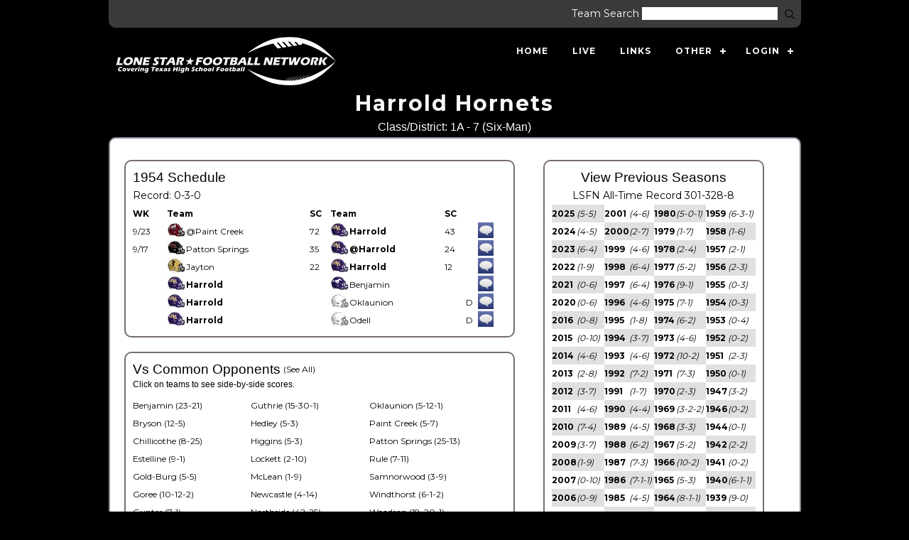

--- FILE ---
content_type: text/html
request_url: http://lonestarfootball.net/team.asp?T=82&S=1954
body_size: 69308
content:

<!DOCTYPE html>
<!--[if lt IE 7 ]><html class="ie ie6" lang="en"> <![endif]-->
<!--[if IE 7 ]><html class="ie ie7" lang="en"> <![endif]-->
<!--[if IE 8 ]><html class="ie ie8" lang="en"> <![endif]-->
<!--[if (gte IE 9)|!(IE)]><!--><html lang="en"> <!--<![endif]-->
<head>

    <!-- Basic Page Needs
  ================================================== -->
	<meta charset="utf-8">
	<title>Lone Star Football Network -  || texas high school football teams scores playoffs history</title>

	<meta name="keywords" content="football scores, high school football, texas football, football team, 
	sixman, six-man, sixman football, six-man football, 6-man, texas football, texas,  
	 state champs, state champions, sixmanfootball, sixman information, about sixman">
	<meta name="description" content="LoneStarFootball.net - Comprehensive Texas High School Football Coverage" />
	<meta HTTP-EQUIV="Cache-control" CONTENT="NO-CACHE">
	<meta HTTP-EQUIV="Pragma" CONTENT="NO-CACHE">
	<meta HTTP-EQUIV="Expires" CONTENT="0">
	<meta http-equiv="Content-Type" content="text/html; charset=iso-8859-1">
	<meta name="verify-v1" content="30Mfdd6BGB8SF/iwVT9PNawVc/knFxUAYZJQp/JUHQQ=" />

	<meta property="og:title" content="Harrold Hornets" /><meta property="og:type" content="sports_team" /><meta property="og:url" content="http://www.lonestarfootball.net/team.asp?T=82" /><meta property="og:image" content="http://www.lonestarfootball.net/Helmet/Harrold.jpg" /><meta property="og:site_name" content="Lone Star Football Network" /><meta property="fb:admins" content="1541469765" />
	

	<META NAME="ROBOTS" CONTENT="NOARCHIVE"> 
	
    <!-- Mobile Specific Metas
  ================================================== -->
	<meta name="viewport" content="width=device-width, initial-scale=1, maximum-scale=1">
    
    <!-- CSS
  ================================================== -->
  	<link rel="stylesheet" href="css/zerogrid.css">
	<link rel="stylesheet" href="css/style.css">
	
	<script src="js/jquery-latest.min.js"></script>
	<script src="js/script.js"></script>
	
	
	<!--[if lt IE 8]>
       <div style=' clear: both; text-align:center; position: relative;'>
         <a href="http://windows.microsoft.com/en-US/internet-explorer/products/ie/home?ocid=ie6_countdown_bannercode">
           <img src="http://storage.ie6countdown.com/assets/100/images/banners/warning_bar_0000_us.jpg" border="0" height="42" width="820" alt="You are using an outdated browser. For a faster, safer browsing experience, upgrade for free today." />
        </a>
      </div>
    <![endif]-->
    <!--[if lt IE 9]>
		<script src="js/html5.js"></script>
		<script src="js/css3-mediaqueries.js"></script>
	<![endif]-->
    
</head>
<body>
<div class="wrap-body" align="center">

<!--////////////////////////////////////Header-->
<header>
	<div class="wrap-header zerogrid" align="center">
		<div class="row" align="left">
		<div id="LoggedInHD" ></div>
			<div class="SearchBlock" align="right" >				
				<!--<form method="post" name="frmSearch" id="frmSearch" action="search.asp" style="font-size:11pt;">&nbsp;&nbsp;Team Search <input type="text" 
				size="20" name="teamsearch" class="searchbox" title="Search Teams and/or Mascots" style="font-size:12pt;"/>&nbsp;<input type="submit" 
				name="search" value="Search"  style="font-size:9px;" title="Search Teams and/or Mascots" />
				</form>-->
				<form method="post" name="frmSearch" id="frmSearch" action="search.asp" style="font-size:11pt; display:inline-block;">
					&nbsp;&nbsp;Team Search 
					<input type="text" 
						size="20" 
						name="teamsearch" 
						class="searchbox" 
						title="Search Teams and/or Mascots" 
						style="font-size:12pt;" />

					<!-- Magnifying glass submit button -->
					<button type="submit" 
						style="border:none; background:none; padding:0; margin-left:4px; cursor:pointer;">
						<img src="https://cdn-icons-png.flaticon.com/512/2319/2319177.png"
							 alt="Search"
							 title="Search"
							 style="width:18px; height:18px; filter: brightness(500%); vertical-align:middle;">
					</button>
				</form>
			</div>
			<div id="cssmenu" align="right">

		
			
				<ul>
				<li class='active'><a href="index.asp">Home</a></li>
				   <li class='active'><a href="live.asp">Live</a></li>
				  <!-- <li class='active'><a href="social.asp">Feed</a></li>-->
				   <li class='active'><a href="links.asp">Links</a></li>
				 <!--  <li class='active'><a href="weekly.asp">Weekly</a></li>
				   <li><a href="#">Class</a>
					  <ul>
					
							   <li><a href='class.asp?I=6'>6A</a></li>
							   <li><a href='class.asp?I=5'>5A</a></li>
							   <li><a href='class.asp?I=4'>4A</a></li>
							   <li><a href='class.asp?I=3'>3A</a></li>
							   <li><a href='class.asp?I=2'>2A</a></li>
							   <li><a href='class.asp?I=1'>1A</a></li>
						
						
					  </ul>
				   </li>-->
					<li><a href='#'>Other</a>
						<ul>
						   <li><a href='class.asp?I=P'>Private</a></li>
						   <li><a href='class.asp?I=E'>Extinct</a></li>
						   <li><a href='class.asp?I=College'>College</a></li>
						   <li><a href='class.asp?I=NonVarsity'>Non Varsity</a></li>
						   <li><a href='class.asp?I=NotInTexas'>Non Texas</a></li>
						   <li><a href='class.asp?I=Townie'>Townie</a></li>
						   
						</ul>
					 </li>
				   
				   <li><a href="#">Login</a>
						<ul style="background-color:#3B3B3B;min-width:200px;">
							<div class="LoginBlock" >
							
		<div class="LoginBlock" align="right">
		<form method="post" class="loginform" name="form_login" id="form_login" 
		action="/team.asp?T=82" 
		style="margin:0;font-size:9pt;">
		<span style="font-size:9pt;color:white">
			&nbsp;<br class="Login2BR">
			Username <input type="text" size="9" name="usr" class="loginbox" style="font-size:11pt;" />&nbsp;
			<br class="Login2BR"><br class="Login2BR">
			
			Password <input type="password" size="9" name="pwd" class="loginbox" style="font-size:11pt;" /><br class="LoginBR">
			<BR>
			<input type="submit" name="submitlogin" value="Login" class="submitbtn" style="font-size:11pt;" />
			<BR><table><tr><td><a  href="login.asp?LOGIN=New" style="font-size:9pt;color:#e0e0e0;">New?&nbsp;&nbsp;&nbsp;</a></td><td><a href="login.asp?LOGIN=RRPW" style="color:#e0e0e0;font-size:9pt;">Reset</a></td></tr></table>
			</span>
		</span>
		</form>
		</div>
		
							</div>
						</ul>
				    </li>
				   
				</ul>
				<div id="LoggedIn"></div>
			</div>
			<a href='index.asp' class="logo"><img src="images/logo.png" /></a>
			
		</div>
		
		
	</div>
</header>


<!--////////////////////////////////////Container-->
<section id="container">


<div id="fb-root"></div>
<script>(function(d, s, id) {
  var js, fjs = d.getElementsByTagName(s)[0];
  if (d.getElementById(id)) return;
  js = d.createElement(s); js.id = id;
  js.src = "//connect.facebook.net/en_US/sdk.js#xfbml=1&version=v2.7&appId=179038575492294";
  fjs.parentNode.insertBefore(js, fjs);
}(document, 'script', 'facebook-jssdk'));</script>

	<div class="zerogrid">
		<div class="wrap-container clearfix">
		
			<div class="header" style="align:center;">							
							<div>
							<h1>Harrold Hornets</h1>
							<span style="font-size:16px;">Class/District: 1A - 7 (Six-Man) <BR><b></b></span>								
							<!--<span style="font-size:14px;"><BR><div class="fb-like" data-href="http://www.lonestarfootball.net/team.asp?T=82" 
								data-layout="button_count" data-action="like" data-size="small" 
								data-show-faces="true" data-share="true"></div></span>
							</div>-->
					</div>	
		
			<div id="main-content">
				<div class="row wrap-content"><!--Start Box-->
				<!--<script async src="//pagead2.googlesyndication.com/pagead/js/adsbygoogle.js"></script>
							<!-- LS_Responsive_1 ->
							<ins class="adsbygoogle"
							style="display:block"
							data-ad-client="ca-pub-5958638784780297"
							data-ad-slot="4328706880"
							data-ad-format="auto"></ins>
							<script>
							(adsbygoogle = window.adsbygoogle || []).push({});
							</script>		<BR>	
					-->
					
					<div class="col-1-2">
						<div class="wrap-col">	
							<div class="ScheduleBlock">
								
						
							
								
								<script type="text/javascript">

								function LiveScoreBlock(UID)//AJAX funcion to automatically fill in the nickname and legal name as you type
								{	
									//UID = document.myForm.elements["UID"].value;	
									var randomnumber=Math.floor(Math.random()*100000)

									xmlhttp=new XMLHttpRequest();
									xmlhttp.onreadystatechange=function()
									{
									if (xmlhttp.readyState==4 && xmlhttp.status==200)
										{
										document.getElementById("names").innerHTML=xmlhttp.responseText;
										}
									}
									xmlhttp.open("GET","liveTMajax.asp?UID="+UID+"&DM="+randomnumber,true);
									xmlhttp.send();
								}
								</script>
								<form action="/team.asp?T=82" method="post" name="myForm">
								
									</form>
									<div id="WideSchedule" width="80%"><span style=font-size:14pt;color:black;>1954 Schedule</span><BR> Record: 0-3-0  &nbsp;&nbsp;</b><table width="100%" border=1 cellspacing=2 cellpadding=4 bgcolor=red bordercolor="black" style="font-size:9pt;"><tr><th>WK</th><th>Team</th><th bgcolor=white>SC</th><th>Team</th><th bgcolor=white>SC</th><th>&nbsp;</th><th>&nbsp;</th></tr><tr><td title="406107" >9/23&nbsp;</td><td nowrap align=left><span style=font-size:0px;color:white;>7</span><a href="team.asp?T=104&S=1954" class="nav"><img src=MiniHelmet\HaskellPaintCreek.jpg border=0>@Paint Creek</a><span style=font-size:0px;color:white;>v</span></td><td bgcolor=white valign=middle>72</td><td style="white-space: nowrap; overflow: hidden;text-overflow: ellipsis;" align=left ><span style=font-size:0px;color:white;>P</span><a href="team.asp?T=82&S=1954" class="nav"><b><img src=MiniHelmet\Harrold.jpg border=0>Harrold</b></a><span style=font-size:0px;color:white;>v</span></td><td bgcolor=white valign=middle>43</td><td align=left></td><td ><a href="game.asp?T=82&UID=406107&Season=1954&TeamA=Harrold 43&TeamB=@Paint Creek 72" style="color:white;" title="Discuss This Game." border=0><img src="images/icon-discuss.gif" border=0></a></td></tr><tr><td title="568797" >9/17&nbsp;</td><td nowrap align=left><span style=font-size:0px;color:white;>3</span><a href="team.asp?T=78&S=1954" class="nav"><img src=MiniHelmet\AftonPattonSprings.jpg border=0>Patton Springs</a><span style=font-size:0px;color:white;>v</span></td><td bgcolor=white valign=middle>35</td><td style="white-space: nowrap; overflow: hidden;text-overflow: ellipsis;" align=left ><span style=font-size:0px;color:white;>P</span><a href="team.asp?T=82&S=1954" class="nav"><b><img src=MiniHelmet\Harrold.jpg border=0>@Harrold</b></a><span style=font-size:0px;color:white;>v</span></td><td bgcolor=white valign=middle>24</td><td align=left></td><td ><a href="game.asp?T=82&UID=568797&Season=1954&TeamA=@Harrold 24&TeamB=Patton Springs 35" style="color:white;" title="Discuss This Game." border=0><img src="images/icon-discuss.gif" border=0></a></td></tr><tr><td title="10057" >&nbsp;</td><td nowrap align=left><span style=font-size:0px;color:white;>m</span><a href="team.asp?T=83&S=1954" class="nav"><img src=MiniHelmet\Jayton.jpg border=0>Jayton</a><span style=font-size:0px;color:white;>v</span></td><td bgcolor=white valign=middle>22</td><td style="white-space: nowrap; overflow: hidden;text-overflow: ellipsis;" align=left ><span style=font-size:0px;color:white;>P</span><a href="team.asp?T=82&S=1954" class="nav"><b><img src=MiniHelmet\Harrold.jpg border=0>Harrold</b></a><span style=font-size:0px;color:white;>v</span></td><td bgcolor=white valign=middle>12</td><td align=left></td><td ><a href="game.asp?T=82&UID=10057&Season=1954&TeamA=Harrold 12&TeamB=Jayton 22" style="color:white;" title="Discuss This Game." border=0><img src="images/icon-discuss.gif" border=0></a></td></tr><tr><td title="551090" >&nbsp;</td><td style="white-space: nowrap; overflow: hidden;text-overflow: ellipsis;" align=left ><span style=font-size:0px;color:white;>P</span><a href="team.asp?T=82&S=1954" class="nav"><b><img src=MiniHelmet\Harrold.jpg border=0>Harrold</b></a><span style=font-size:0px;color:white;>v</span></td><td bgcolor=white valign=middle></td><td nowrap align=left><span style=font-size:0px;color:white;>#</span><a href="team.asp?T=79&S=1954" class="nav"><img src=MiniHelmet\Benjamin.jpg border=0>Benjamin</a><span style=font-size:0px;color:white;>v</span></td><td bgcolor=white valign=middle></td><td align=left></td><td ><a href="game.asp?T=82&UID=551090&Season=1954&TeamA=Harrold &TeamB=Benjamin " style="color:white;" title="Discuss This Game." border=0><img src="images/icon-discuss.gif" border=0></a></td></tr><tr><td title="551091" >&nbsp;</td><td style="white-space: nowrap; overflow: hidden;text-overflow: ellipsis;" align=left ><span style=font-size:0px;color:white;>P</span><a href="team.asp?T=82&S=1954" class="nav"><b><img src=MiniHelmet\Harrold.jpg border=0>Harrold</b></a><span style=font-size:0px;color:white;>v</span></td><td bgcolor=white valign=middle></td><td nowrap align=left><span style=font-size:0px;color:white;>7</span><a href="team.asp?T=554&S=1954" class="nav"><img src=MiniHelmet\Plano.jpg border=0>Oklaunion</a><span style=font-size:0px;color:white;>v</span></td><td bgcolor=white valign=middle></td><td align=left>D</td><td ><a href="game.asp?T=82&UID=551091&Season=1954&TeamA=Harrold &TeamB=Oklaunion " style="color:white;" title="Discuss This Game." border=0><img src="images/icon-discuss.gif" border=0></a></td></tr><tr><td title="551096" >&nbsp;</td><td style="white-space: nowrap; overflow: hidden;text-overflow: ellipsis;" align=left ><span style=font-size:0px;color:white;>P</span><a href="team.asp?T=82&S=1954" class="nav"><b><img src=MiniHelmet\Harrold.jpg border=0>Harrold</b></a><span style=font-size:0px;color:white;>v</span></td><td bgcolor=white valign=middle></td><td nowrap align=left><span style=font-size:0px;color:white;>P</span><a href="team.asp?T=552&S=1954" class="nav"><img src=MiniHelmet\Plano.jpg border=0>Odell</a><span style=font-size:0px;color:white;>v</span></td><td bgcolor=white valign=middle></td><td align=left>D</td><td ><a href="game.asp?T=82&UID=551096&Season=1954&TeamA=Harrold &TeamB=Odell " style="color:white;" title="Discuss This Game." border=0><img src="images/icon-discuss.gif" border=0></a></td></tr></table></div>
			<div id="SlimSchedule" style"color:black;">
			<!--Slim Mobile Version-->
			<span style=font-size:14pt;color:black;>1954 Schedule</span><BR>
			<table  width="100%" cellpadding="5" cellspacing="5" border="1" class="SlimTable" >
			
			
				<tr><th>Date</th><th>Opponent</th><th>Score</th><th>&nbsp;</th><th> </th></tr>
				
				<tr><td >9/23</td><td><a href=team.asp?T=104&S=1954>
					<a href=team.asp?T=104&S=1954>
					@Paint Creek</a></td><td>L43-72</td><td></td></tr>
				
				<tr><td >9/17</td><td><a href=team.asp?T=78&S=1954>
					<a href=team.asp?T=78&S=1954>
					Patton Springs</a></td><td>L24-35</td><td></td></tr>
				
				<tr><td ></td><td><a href=team.asp?T=83&S=1954>
					<a href=team.asp?T=83&S=1954>
					Jayton</a></td><td>L12-22</td><td></td></tr>
				
				<tr><td ></td><td><a href=team.asp?T=79&S=1954>
					<a href=team.asp?T=79&S=1954>
					Benjamin</a></td><td>-</td><td></td></tr>
				
				<tr><td ></td><td><a href=team.asp?T=554&S=1954>
					<a href=team.asp?T=554&S=1954>
					Oklaunion</a></td><td>-</td><td>D</td></tr>
				
				<tr><td ></td><td><a href=team.asp?T=552&S=1954>
					<a href=team.asp?T=552&S=1954>
					Odell</a></td><td>-</td><td>D</td></tr>
				
			
			
			</table>
			
			
			
			<div align="center">
			
<!--	
<div class="TeamPrevSeasons">
<div id="TeamPrevSeasonsInner">-->
<span style="font-size:14pt;color:black;">View Previous Seasons</span><br />
LSFN All-Time Record 301-328-8<BR>	
<table border=0 cellspacing=0><tr><td valign=top align=left >
<table border=0 cellspacing=1 cellpadding=3 style=font-size:9pt;>
	<tr><td style=background-color:#E0E0E0; ><a href="team.asp?action=schedule&T=82&S=2025&GUID=1719018817"  class=PrevSeason><b>2025</b></a></td><td style=background-color:#E0E0E0; ><i>(5-5)</i>&nbsp;&nbsp;</td></tr><tr><td  ><a href="team.asp?action=schedule&T=82&S=2024&GUID=890423060"  class=PrevSeason><b>2024</b></a></td><td  ><i>(4-5)</i>&nbsp;&nbsp;</td></tr><tr><td style=background-color:#E0E0E0; ><a href="team.asp?action=schedule&T=82&S=2023&GUID=8687794804"  class=PrevSeason><b>2023</b></a></td><td style=background-color:#E0E0E0; ><i>(6-4)</i>&nbsp;&nbsp;</td></tr><tr><td  ><a href="team.asp?action=schedule&T=82&S=2022&GUID=2639887333"  class=PrevSeason><b>2022</b></a></td><td  ><i>(1-9)</i>&nbsp;&nbsp;</td></tr><tr><td style=background-color:#E0E0E0; ><a href="team.asp?action=schedule&T=82&S=2021&GUID=783609748"  class=PrevSeason><b>2021</b></a></td><td style=background-color:#E0E0E0; ><i>(0-6)</i>&nbsp;&nbsp;</td></tr><tr><td  ><a href="team.asp?action=schedule&T=82&S=2020&GUID=9008234739"  class=PrevSeason><b>2020</b></a></td><td  ><i>(0-6)</i>&nbsp;&nbsp;</td></tr><tr><td style=background-color:#E0E0E0; ><a href="team.asp?action=schedule&T=82&S=2016&GUID=1678567529"  class=PrevSeason><b>2016</b></a></td><td style=background-color:#E0E0E0; ><i>(0-8)</i>&nbsp;&nbsp;</td></tr><tr><td  ><a href="team.asp?action=schedule&T=82&S=2015&GUID=3667569161"  class=PrevSeason><b>2015</b></a></td><td  ><i>(0-10)</i>&nbsp;&nbsp;</td></tr><tr><td style=background-color:#E0E0E0; ><a href="team.asp?action=schedule&T=82&S=2014&GUID=356356502"  class=PrevSeason><b>2014</b></a></td><td style=background-color:#E0E0E0; ><i>(4-6)</i>&nbsp;&nbsp;</td></tr><tr><td  ><a href="team.asp?action=schedule&T=82&S=2013&GUID=289994479"  class=PrevSeason><b>2013</b></a></td><td  ><i>(2-8)</i>&nbsp;&nbsp;</td></tr><tr><td style=background-color:#E0E0E0; ><a href="team.asp?action=schedule&T=82&S=2012&GUID=7833288312"  class=PrevSeason><b>2012</b></a></td><td style=background-color:#E0E0E0; ><i>(3-7)</i>&nbsp;&nbsp;</td></tr><tr><td  ><a href="team.asp?action=schedule&T=82&S=2011&GUID=5203406811"  class=PrevSeason><b>2011</b></a></td><td  ><i>(4-6)</i>&nbsp;&nbsp;</td></tr><tr><td style=background-color:#E0E0E0; ><a href="team.asp?action=schedule&T=82&S=2010&GUID=437259078"  class=PrevSeason><b>2010</b></a></td><td style=background-color:#E0E0E0; ><i>(7-4)</i>&nbsp;&nbsp;</td></tr><tr><td  ><a href="team.asp?action=schedule&T=82&S=2009&GUID=4735702276"  class=PrevSeason><b>2009</b></a></td><td  ><i>(3-7)</i>&nbsp;&nbsp;</td></tr><tr><td style=background-color:#E0E0E0; ><a href="team.asp?action=schedule&T=82&S=2008&GUID=7151957154"  class=PrevSeason><b>2008</b></a></td><td style=background-color:#E0E0E0; ><i>(1-9)</i>&nbsp;&nbsp;</td></tr><tr><td  ><a href="team.asp?action=schedule&T=82&S=2007&GUID=9903192520"  class=PrevSeason><b>2007</b></a></td><td  ><i>(0-10)</i>&nbsp;&nbsp;</td></tr><tr><td style=background-color:#E0E0E0; ><a href="team.asp?action=schedule&T=82&S=2006&GUID=6337901950"  class=PrevSeason><b>2006</b></a></td><td style=background-color:#E0E0E0; ><i>(0-9)</i>&nbsp;&nbsp;</td></tr><tr><td  ><a href="team.asp?action=schedule&T=82&S=2005&GUID=9689565897"  class=PrevSeason><b>2005</b></a></td><td  ><i>(4-6)</i>&nbsp;&nbsp;</td></tr><tr><td style=background-color:#E0E0E0; ><a href="team.asp?action=schedule&T=82&S=2004&GUID=6978781819"  class=PrevSeason><b>2004</b></a></td><td style=background-color:#E0E0E0; ><i>(4-6)</i>&nbsp;&nbsp;</td></tr><tr><td  ><a href="team.asp?action=schedule&T=82&S=2003&GUID=7766926288"  class=PrevSeason><b>2003</b></a></td><td  ><i>(6-4)</i>&nbsp;&nbsp;</td></tr><tr><td style=background-color:#E0E0E0; ><a href="team.asp?action=schedule&T=82&S=2002&GUID=2746700645"  class=PrevSeason><b>2002</b></a></td><td style=background-color:#E0E0E0; ><i>(3-7)</i>&nbsp;&nbsp;</td></tr></table></td><td align=left valign=top ><table border=0 cellspacing=1 cellpadding=3  style=font-size:9pt;><tr><td  ><a href="team.asp?action=schedule&T=82&S=2001&GUID=463169814"  class=PrevSeason><b>2001</b></a></td><td  ><i>(4-6)</i>&nbsp;&nbsp;</td></tr><tr><td style=background-color:#E0E0E0; ><a href="team.asp?action=schedule&T=82&S=2000&GUID=9969554543"  class=PrevSeason><b>2000</b></a></td><td style=background-color:#E0E0E0; ><i>(2-7)</i>&nbsp;&nbsp;</td></tr><tr><td  ><a href="team.asp?action=schedule&T=82&S=1999&GUID=8794608116"  class=PrevSeason><b>1999</b></a></td><td  ><i>(4-6)</i>&nbsp;&nbsp;</td></tr><tr><td style=background-color:#E0E0E0; ><a href="team.asp?action=schedule&T=82&S=1998&GUID=2319447398"  class=PrevSeason><b>1998</b></a></td><td style=background-color:#E0E0E0; ><i>(6-4)</i>&nbsp;&nbsp;</td></tr><tr><td  ><a href="team.asp?action=schedule&T=82&S=1997&GUID=1744929552"  class=PrevSeason><b>1997</b></a></td><td  ><i>(6-4)</i>&nbsp;&nbsp;</td></tr><tr><td style=background-color:#E0E0E0; ><a href="team.asp?action=schedule&T=82&S=1996&GUID=6124275327"  class=PrevSeason><b>1996</b></a></td><td style=background-color:#E0E0E0; ><i>(4-6)</i>&nbsp;&nbsp;</td></tr><tr><td  ><a href="team.asp?action=schedule&T=82&S=1995&GUID=330445767"  class=PrevSeason><b>1995</b></a></td><td  ><i>(1-8)</i>&nbsp;&nbsp;</td></tr><tr><td style=background-color:#E0E0E0; ><a href="team.asp?action=schedule&T=82&S=1994&GUID=5056142211"  class=PrevSeason><b>1994</b></a></td><td style=background-color:#E0E0E0; ><i>(3-7)</i>&nbsp;&nbsp;</td></tr><tr><td  ><a href="team.asp?action=schedule&T=82&S=1993&GUID=6190637350"  class=PrevSeason><b>1993</b></a></td><td  ><i>(4-6)</i>&nbsp;&nbsp;</td></tr><tr><td style=background-color:#E0E0E0; ><a href="team.asp?action=schedule&T=82&S=1992&GUID=5442944169"  class=PrevSeason><b>1992</b></a></td><td style=background-color:#E0E0E0; ><i>(7-2)</i>&nbsp;&nbsp;</td></tr><tr><td  ><a href="team.asp?action=schedule&T=82&S=1991&GUID=7686023712"  class=PrevSeason><b>1991</b></a></td><td  ><i>(1-7)</i>&nbsp;&nbsp;</td></tr><tr><td style=background-color:#E0E0E0; ><a href="team.asp?action=schedule&T=82&S=1990&GUID=8300992846"  class=PrevSeason><b>1990</b></a></td><td style=background-color:#E0E0E0; ><i>(4-4)</i>&nbsp;&nbsp;</td></tr><tr><td  ><a href="team.asp?action=schedule&T=82&S=1989&GUID=1144500971"  class=PrevSeason><b>1989</b></a></td><td  ><i>(4-5)</i>&nbsp;&nbsp;</td></tr><tr><td style=background-color:#E0E0E0; ><a href="team.asp?action=schedule&T=82&S=1988&GUID=5269768834"  class=PrevSeason><b>1988</b></a></td><td style=background-color:#E0E0E0; ><i>(6-2)</i>&nbsp;&nbsp;</td></tr><tr><td  ><a href="team.asp?action=schedule&T=82&S=1987&GUID=5549757481"  class=PrevSeason><b>1987</b></a></td><td  ><i>(7-3)</i>&nbsp;&nbsp;</td></tr><tr><td style=background-color:#E0E0E0; ><a href="team.asp?action=schedule&T=82&S=1986&GUID=7365583777"  class=PrevSeason><b>1986</b></a></td><td style=background-color:#E0E0E0; ><i>(7-1-1)</i>&nbsp;</td></tr><tr><td  ><a href="team.asp?action=schedule&T=82&S=1985&GUID=9262312650"  class=PrevSeason><b>1985</b></a></td><td  ><i>(4-5)</i>&nbsp;&nbsp;</td></tr><tr><td style=background-color:#E0E0E0; ><a href="team.asp?action=schedule&T=82&S=1984&GUID=8260541558"  class=PrevSeason><b>1984</b></a></td><td style=background-color:#E0E0E0; ><i>(2-4)</i>&nbsp;&nbsp;</td></tr><tr><td  ><a href="team.asp?action=schedule&T=82&S=1983&GUID=3921647072"  class=PrevSeason><b>1983</b></a></td><td  ><i>(6-1)</i>&nbsp;&nbsp;</td></tr><tr><td style=background-color:#E0E0E0; ><a href="team.asp?action=schedule&T=82&S=1982&GUID=6938330531"  class=PrevSeason><b>1982</b></a></td><td style=background-color:#E0E0E0; ><i>(8-1)</i>&nbsp;&nbsp;</td></tr><tr><td  ><a href="team.asp?action=schedule&T=82&S=1981&GUID=544072390"  class=PrevSeason><b>1981</b></a></td><td  ><i>(4-3)</i>&nbsp;&nbsp;</td></tr></table></td><td align=left valign=top ><table border=0 cellspacing=1 cellpadding=3  style=font-size:9pt;><tr><td style=background-color:#E0E0E0; ><a href="team.asp?action=schedule&T=82&S=1980&GUID=4415262342"  class=PrevSeason><b>1980</b></a></td><td style=background-color:#E0E0E0; ><i>(5-0-1)</i>&nbsp;</td></tr><tr><td  ><a href="team.asp?action=schedule&T=82&S=1979&GUID=8113276958"  class=PrevSeason><b>1979</b></a></td><td  ><i>(1-7)</i>&nbsp;&nbsp;</td></tr><tr><td style=background-color:#E0E0E0; ><a href="team.asp?action=schedule&T=82&S=1978&GUID=7019233107"  class=PrevSeason><b>1978</b></a></td><td style=background-color:#E0E0E0; ><i>(2-4)</i>&nbsp;&nbsp;</td></tr><tr><td  ><a href="team.asp?action=schedule&T=82&S=1977&GUID=4989780188"  class=PrevSeason><b>1977</b></a></td><td  ><i>(5-2)</i>&nbsp;&nbsp;</td></tr><tr><td style=background-color:#E0E0E0; ><a href="team.asp?action=schedule&T=82&S=1976&GUID=1078138948"  class=PrevSeason><b>1976</b></a></td><td style=background-color:#E0E0E0; ><i>(9-1)</i>&nbsp;&nbsp;</td></tr><tr><td  ><a href="team.asp?action=schedule&T=82&S=1975&GUID=2813062668"  class=PrevSeason><b>1975</b></a></td><td  ><i>(7-1)</i>&nbsp;&nbsp;</td></tr><tr><td style=background-color:#E0E0E0; ><a href="team.asp?action=schedule&T=82&S=1974&GUID=2919875980"  class=PrevSeason><b>1974</b></a></td><td style=background-color:#E0E0E0; ><i>(6-2)</i>&nbsp;&nbsp;</td></tr><tr><td  ><a href="team.asp?action=schedule&T=82&S=1973&GUID=2599436045"  class=PrevSeason><b>1973</b></a></td><td  ><i>(4-6)</i>&nbsp;&nbsp;</td></tr><tr><td style=background-color:#E0E0E0; ><a href="team.asp?action=schedule&T=82&S=1972&GUID=3560755849"  class=PrevSeason><b>1972</b></a></td><td style=background-color:#E0E0E0; ><i>(10-2)</i>&nbsp;&nbsp;</td></tr><tr><td  ><a href="team.asp?action=schedule&T=82&S=1971&GUID=676796437"  class=PrevSeason><b>1971</b></a></td><td  ><i>(7-3)</i>&nbsp;&nbsp;</td></tr><tr><td style=background-color:#E0E0E0; ><a href="team.asp?action=schedule&T=82&S=1970&GUID=9328674674"  class=PrevSeason><b>1970</b></a></td><td style=background-color:#E0E0E0; ><i>(2-3)</i>&nbsp;&nbsp;</td></tr><tr><td  ><a href="team.asp?action=schedule&T=82&S=1969&GUID=717247725"  class=PrevSeason><b>1969</b></a></td><td  ><i>(3-2-2)</i>&nbsp;</td></tr><tr><td style=background-color:#E0E0E0; ><a href="team.asp?action=schedule&T=82&S=1968&GUID=6551528573"  class=PrevSeason><b>1968</b></a></td><td style=background-color:#E0E0E0; ><i>(3-3)</i>&nbsp;&nbsp;</td></tr><tr><td  ><a href="team.asp?action=schedule&T=82&S=1967&GUID=9048686027"  class=PrevSeason><b>1967</b></a></td><td  ><i>(5-2)</i>&nbsp;&nbsp;</td></tr><tr><td style=background-color:#E0E0E0; ><a href="team.asp?action=schedule&T=82&S=1966&GUID=8901421427"  class=PrevSeason><b>1966</b></a></td><td style=background-color:#E0E0E0; ><i>(10-2)</i>&nbsp;&nbsp;</td></tr><tr><td  ><a href="team.asp?action=schedule&T=82&S=1965&GUID=1999007464"  class=PrevSeason><b>1965</b></a></td><td  ><i>(5-3)</i>&nbsp;&nbsp;</td></tr><tr><td style=background-color:#E0E0E0; ><a href="team.asp?action=schedule&T=82&S=1964&GUID=2706249356"  class=PrevSeason><b>1964</b></a></td><td style=background-color:#E0E0E0; ><i>(8-1-1)</i>&nbsp;</td></tr><tr><td  ><a href="team.asp?action=schedule&T=82&S=1963&GUID=3240315914"  class=PrevSeason><b>1963</b></a></td><td  ><i>(7-2-1)</i>&nbsp;</td></tr><tr><td style=background-color:#E0E0E0; ><a href="team.asp?action=schedule&T=82&S=1962&GUID=1638116241"  class=PrevSeason><b>1962</b></a></td><td style=background-color:#E0E0E0; ><i>(4-1)</i>&nbsp;&nbsp;</td></tr><tr><td  ><a href="team.asp?action=schedule&T=82&S=1961&GUID=6444715261"  class=PrevSeason><b>1961</b></a></td><td  ><i>(1-6)</i>&nbsp;&nbsp;</td></tr><tr><td style=background-color:#E0E0E0; ><a href="team.asp?action=schedule&T=82&S=1960&GUID=9369125962"  class=PrevSeason><b>1960</b></a></td><td style=background-color:#E0E0E0; ><i>(6-2)</i>&nbsp;&nbsp;</td></tr></table></td><td align=left valign=top ><table border=0 cellspacing=1 cellpadding=3  style=font-size:9pt;><tr><td  ><a href="team.asp?action=schedule&T=82&S=1959&GUID=7940101623"  class=PrevSeason><b>1959</b></a></td><td  ><i>(6-3-1)</i>&nbsp;</td></tr><tr><td style=background-color:#E0E0E0; ><a href="team.asp?action=schedule&T=82&S=1958&GUID=4882966876"  class=PrevSeason><b>1958</b></a></td><td style=background-color:#E0E0E0; ><i>(1-6)</i>&nbsp;&nbsp;</td></tr><tr><td  ><a href="team.asp?action=schedule&T=82&S=1957&GUID=1398578883"  class=PrevSeason><b>1957</b></a></td><td  ><i>(2-1)</i>&nbsp;&nbsp;</td></tr><tr><td style=background-color:#E0E0E0; ><a href="team.asp?action=schedule&T=82&S=1956&GUID=1851742864"  class=PrevSeason><b>1956</b></a></td><td style=background-color:#E0E0E0; ><i>(2-3)</i>&nbsp;&nbsp;</td></tr><tr><td  ><a href="team.asp?action=schedule&T=82&S=1955&GUID=5803835392"  class=PrevSeason><b>1955</b></a></td><td  ><i>(0-3)</i>&nbsp;&nbsp;</td></tr><tr><td style=background-color:#E0E0E0; ><a href="team.asp?action=schedule&T=82&S=1954&GUID=1291765571"  class=PrevSeason><b>1954</b></a></td><td style=background-color:#E0E0E0; ><i>(0-3)</i>&nbsp;&nbsp;</td></tr><tr><td  ><a href="team.asp?action=schedule&T=82&S=1953&GUID=2172182799"  class=PrevSeason><b>1953</b></a></td><td  ><i>(0-4)</i>&nbsp;&nbsp;</td></tr><tr><td style=background-color:#E0E0E0; ><a href="team.asp?action=schedule&T=82&S=1952&GUID=4842515588"  class=PrevSeason><b>1952</b></a></td><td style=background-color:#E0E0E0; ><i>(0-2)</i>&nbsp;&nbsp;</td></tr><tr><td  ><a href="team.asp?action=schedule&T=82&S=1951&GUID=6831517219"  class=PrevSeason><b>1951</b></a></td><td  ><i>(2-3)</i>&nbsp;&nbsp;</td></tr><tr><td style=background-color:#E0E0E0; ><a href="team.asp?action=schedule&T=82&S=1950&GUID=864512325"  class=PrevSeason><b>1950</b></a></td><td style=background-color:#E0E0E0; ><i>(0-1)</i>&nbsp;&nbsp;</td></tr><tr><td  ><a href="team.asp?action=schedule&T=82&S=1947&GUID=3453942537"  class=PrevSeason><b>1947</b></a></td><td  ><i>(3-2)</i>&nbsp;&nbsp;</td></tr><tr><td style=background-color:#E0E0E0; ><a href="team.asp?action=schedule&T=82&S=1946&GUID=997236371"  class=PrevSeason><b>1946</b></a></td><td style=background-color:#E0E0E0; ><i>(0-2)</i>&nbsp;&nbsp;</td></tr><tr><td  ><a href="team.asp?action=schedule&T=82&S=1944&GUID=8367354870"  class=PrevSeason><b>1944</b></a></td><td  ><i>(0-1)</i>&nbsp;&nbsp;</td></tr><tr><td style=background-color:#E0E0E0; ><a href="team.asp?action=schedule&T=82&S=1942&GUID=3601207137"  class=PrevSeason><b>1942</b></a></td><td style=background-color:#E0E0E0; ><i>(2-2)</i>&nbsp;&nbsp;</td></tr><tr><td  ><a href="team.asp?action=schedule&T=82&S=1941&GUID=7899650335"  class=PrevSeason><b>1941</b></a></td><td  ><i>(0-2)</i>&nbsp;&nbsp;</td></tr><tr><td style=background-color:#E0E0E0; ><a href="team.asp?action=schedule&T=82&S=1940&GUID=7660112977"  class=PrevSeason><b>1940</b></a></td><td style=background-color:#E0E0E0; ><i>(6-1-1)</i>&nbsp;</td></tr><tr><td  ><a href="team.asp?action=schedule&T=82&S=1939&GUID=3067140579"  class=PrevSeason><b>1939</b></a></td><td  ><i>(9-0)</i>&nbsp;&nbsp;</td></tr><tr><td style=background-color:#E0E0E0; ><a href="team.asp?action=schedule&T=82&S=1938&GUID=9501850009"  class=PrevSeason><b>1938</b></a></td><td style=background-color:#E0E0E0; ><i>(7-0)</i>&nbsp;&nbsp;</td></tr>

	</table></td></tr><tr><td colspan=3>

</td></tr></table>
	<!--</div>
</div>-->

	&nbsp;<BR>
								<!--	<script async src="//pagead2.googlesyndication.com/pagead/js/adsbygoogle.js"></script>
										<!-- LS_Responsive_1 ->
										<ins class="adsbygoogle"
										style="display:block"
										data-ad-client="ca-pub-5958638784780297"
										data-ad-slot="4328706880"
										data-ad-format="auto"></ins>
										<script>
										(adsbygoogle = window.adsbygoogle || []).push({});
										</script>	
-->


	
			
			</div>
			</div>
			
		<!--
		<table width="468" border=0 style="font-weight:bold;color:white;background-color:#D5D3BB;"><tr><td align="center" nowrap>
		<font size=+1>Got Scores?</font>
		<br />Help Us Record Your Team's History!
		<br /><a href="mailto:data@lonestarfootball.net" style="color:white;text-decoration:none;">Email Us at data@lonestarfootball.net</a></td>
		</tr></table>
	
		<br />-->
		
		
							</div>
							<div class="ScheduleBlock">
								
	<div class="vsOppDT">
		
			<span style=font-size:14pt;color:black;>Vs Common Opponents</span>
			<a style="font-size:9pt;" href="team.asp?action=vs&T=82&S=1954&GUID=">(See All)</a><BR>
			
		
		<span style=font-size:9pt;color:black;>Click on teams to see side-by-side scores.</span>
		<table border=0 cellspacing=0 cellpadding=2 class="VsOpp" >
			<tr>
				<td align=left  valign=top width="33.3%"><a href="team.asp?T=82&B=79&REC=23-21-0&S=" >Benjamin (23-21)</a><BR><a href="team.asp?T=82&B=103&REC=12-5-0&S=" >Bryson (12-5)</a><BR><a href="team.asp?T=82&B=80&REC=8-25-0&S=" >Chillicothe (8-25)</a><BR><a href="team.asp?T=82&B=514&REC=9-1-0&S=" >Estelline (9-1)</a><BR><a href="team.asp?T=82&B=99&REC=5-5-0&S=" >Gold-Burg (5-5)</a><BR><a href="team.asp?T=82&B=523&REC=10-12-2&S=" >Goree (10-12-2)</a><BR><a href="team.asp?T=82&B=655&REC=7-1-0&S=" >Gunter (7-1)</a><BR></td><td align=left valign=top width="33.3%" ><a href="team.asp?T=82&B=81&REC=15-30-1&S=" >Guthrie (15-30-1)</a><BR><a href="team.asp?T=82&B=68&REC=5-3-0&S=" >Hedley (5-3)</a><BR><a href="team.asp?T=82&B=69&REC=5-3-0&S=" >Higgins (5-3)</a><BR><a href="team.asp?T=82&B=533&REC=2-10-0&S=" >Lockett (2-10)</a><BR><a href="team.asp?T=82&B=4&REC=1-9-0&S=" >McLean (1-9)</a><BR><a href="team.asp?T=82&B=18&REC=4-14-0&S=" >Newcastle (4-14)</a><BR><a href="team.asp?T=82&B=21&REC=42-25-0&S=" >Northside (42-25)</a><BR></td><td align=left valign=top width="33.3%" ><a href="team.asp?T=82&B=554&REC=5-12-1&S=" >Oklaunion (5-12-1)</a><BR><a href="team.asp?T=82&B=104&REC=5-7-0&S=" >Paint Creek (5-7)</a><BR><a href="team.asp?T=82&B=78&REC=25-13-0&S=" >Patton Springs (25-13)</a><BR><a href="team.asp?T=82&B=106&REC=7-11-0&S=" >Rule (7-11)</a><BR><a href="team.asp?T=82&B=72&REC=3-9-0&S=" >Samnorwood (3-9)</a><BR><a href="team.asp?T=82&B=770&REC=6-1-2&S=" >Windthorst (6-1-2)</a><BR><a href="team.asp?T=82&B=107&REC=18-20-1&S=" >Woodson (18-20-1)</a><BR>
			</tr>
		</table>
	</div>
	<div class="vsOppMobile">
		
			<span style=font-size:14pt;color:black;>Vs Common Opponents</span>
			<a style="font-size:9pt;" href="team.asp?action=vs&T=82&S=1954&GUID=">(See All)</a><BR>
			
		<span style=font-size:9pt;color:black;>Click on teams to see side-by-side scores.</span>
		<table border=0 cellspacing=0 cellpadding=2 class="VsOpp" >
			<tr>
				<td align=left  valign=top width="33.3%"><a href="team.asp?T=82&B=79&REC=23-21-0&S=" >Benjamin (23-21)</a><BR><a href="team.asp?T=82&B=103&REC=12-5-0&S=" >Bryson (12-5)</a><BR><a href="team.asp?T=82&B=80&REC=8-25-0&S=" >Chillicothe (8-25)</a><BR><a href="team.asp?T=82&B=514&REC=9-1-0&S=" >Estelline (9-1)</a><BR><a href="team.asp?T=82&B=99&REC=5-5-0&S=" >Gold-Burg (5-5)</a><BR><a href="team.asp?T=82&B=523&REC=10-12-2&S=" >Goree (10-12-2)</a><BR><a href="team.asp?T=82&B=655&REC=7-1-0&S=" >Gunter (7-1)</a><BR><a href="team.asp?T=82&B=81&REC=15-30-1&S=" >Guthrie (15-30-1)</a><BR><a href="team.asp?T=82&B=68&REC=5-3-0&S=" >Hedley (5-3)</a><BR><a href="team.asp?T=82&B=69&REC=5-3-0&S=" >Higgins (5-3)</a><BR></td><td align=left valign=top width="33.3%" ><a href="team.asp?T=82&B=533&REC=2-10-0&S=" >Lockett (2-10)</a><BR><a href="team.asp?T=82&B=4&REC=1-9-0&S=" >McLean (1-9)</a><BR><a href="team.asp?T=82&B=18&REC=4-14-0&S=" >Newcastle (4-14)</a><BR><a href="team.asp?T=82&B=21&REC=42-25-0&S=" >Northside (42-25)</a><BR><a href="team.asp?T=82&B=554&REC=5-12-1&S=" >Oklaunion (5-12-1)</a><BR><a href="team.asp?T=82&B=104&REC=5-7-0&S=" >Paint Creek (5-7)</a><BR><a href="team.asp?T=82&B=78&REC=25-13-0&S=" >Patton Springs (25-13)</a><BR><a href="team.asp?T=82&B=106&REC=7-11-0&S=" >Rule (7-11)</a><BR><a href="team.asp?T=82&B=72&REC=3-9-0&S=" >Samnorwood (3-9)</a><BR><a href="team.asp?T=82&B=770&REC=6-1-2&S=" >Windthorst (6-1-2)</a><BR><a href="team.asp?T=82&B=107&REC=18-20-1&S=" >Woodson (18-20-1)</a><BR>
			</tr>
		</table>
	</div>
	
							</div>
							<div class="ScheduleBlock">
								

<div ><!--style="float:right;width:685px;" -->
<div id="txtSimHint" ><!--style="float:right;width:690px;" -->

</div>






	

	<b>GAME SIMULATOR</b><BR>

	<form   method="post" name="form_match" id="form_match"  style="padding:0px;margin: 0px 0px 0px 0px;">
	<input type="hidden" name="T" value="82">
	<input type="hidden" name="action" value="sim">

	<table border = "0" cellspacing=0  width="100%" >
		<tr>
			<td valign="top" align="left" colspan=2 height=52 style="text-align:justify;">	
				
					Choose a season for the <b>
					Harrold Hornets
					</b> and choose an opponent and their season to match. 
					Note: Some combinations will not result in a score. Usually this is due to a current lack of data. 
					
					
				<BR><BR>
			</td>
		</tr>
		<tr>
			<td valign="top" align="left" colspan=2 height=52 >
				<select name="SA">
				<option  value=2025>2025</option><option  value=2024>2024</option><option  value=2023>2023</option><option  value=2022>2022</option><option  value=2021>2021</option><option  value=2020>2020</option><option  value=2019>2019</option><option  value=2018>2018</option><option  value=2017>2017</option><option  value=2016>2016</option><option  value=2015>2015</option><option  value=2014>2014</option><option  value=2013>2013</option><option  value=2012>2012</option><option  value=2011>2011</option><option  value=2010>2010</option><option  value=2009>2009</option><option  value=2008>2008</option><option  value=2007>2007</option><option  value=2006>2006</option><option  value=2005>2005</option><option  value=2004>2004</option><option  value=2003>2003</option><option  value=2002>2002</option><option  value=2001>2001</option><option  value=2000>2000</option><option  value=1999>1999</option><option  value=1998>1998</option><option  value=1997>1997</option><option  value=1996>1996</option><option  value=1995>1995</option><option  value=1994>1994</option><option  value=1993>1993</option><option  value=1992>1992</option><option  value=1991>1991</option><option  value=1990>1990</option><option  value=1989>1989</option><option  value=1988>1988</option><option  value=1987>1987</option><option  value=1986>1986</option><option  value=1985>1985</option><option  value=1984>1984</option><option  value=1983>1983</option><option  value=1982>1982</option><option  value=1981>1981</option><option  value=1980>1980</option><option  value=1979>1979</option><option  value=1978>1978</option><option  value=1977>1977</option><option  value=1976>1976</option><option  value=1975>1975</option><option  value=1974>1974</option><option  value=1973>1973</option><option  value=1972>1972</option><option  value=1971>1971</option><option  value=1970>1970</option><option  value=1969>1969</option><option  value=1968>1968</option><option  value=1967>1967</option><option  value=1966>1966</option><option  value=1965>1965</option><option  value=1964>1964</option><option  value=1963>1963</option><option  value=1962>1962</option><option  value=1961>1961</option><option  value=1960>1960</option><option  value=1959>1959</option><option  value=1958>1958</option><option  value=1957>1957</option><option  value=1956>1956</option><option  value=1955>1955</option><option SELECTED value=1954>1954</option><option  value=1953>1953</option><option  value=1952>1952</option><option  value=1951>1951</option><option  value=1950>1950</option><option  value=1949>1949</option><option  value=1948>1948</option><option  value=1947>1947</option><option  value=1946>1946</option><option  value=1945>1945</option><option  value=1944>1944</option><option  value=1943>1943</option><option  value=1942>1942</option><option  value=1941>1941</option><option  value=1940>1940</option><option  value=1939>1939</option><option  value=1938>1938</option><option  value=1937>1937</option><option  value=1936>1936</option><option  value=1935>1935</option><option  value=1934>1934</option><option  value=1933>1933</option><option  value=1932>1932</option><option  value=1931>1931</option><option  value=1930>1930</option><option  value=1929>1929</option><option  value=1928>1928</option><option  value=1927>1927</option><option  value=1926>1926</option><option  value=1925>1925</option><option  value=1924>1924</option><option  value=1923>1923</option><option  value=1922>1922</option><option  value=1921>1921</option><option  value=1920>1920</option>								
				</select>	&nbsp;<b>Harrold Hornets</b>
				<BR>Versus
					<BR>
					<select name="SB">
					
					<option  value=2025>2025</option><option  value=2024>2024</option><option  value=2023>2023</option><option  value=2022>2022</option><option  value=2021>2021</option><option  value=2020>2020</option><option  value=2019>2019</option><option  value=2018>2018</option><option  value=2017>2017</option><option  value=2016>2016</option><option  value=2015>2015</option><option  value=2014>2014</option><option  value=2013>2013</option><option  value=2012>2012</option><option  value=2011>2011</option><option  value=2010>2010</option><option  value=2009>2009</option><option  value=2008>2008</option><option  value=2007>2007</option><option  value=2006>2006</option><option  value=2005>2005</option><option  value=2004>2004</option><option  value=2003>2003</option><option  value=2002>2002</option><option  value=2001>2001</option><option  value=2000>2000</option><option  value=1999>1999</option><option  value=1998>1998</option><option  value=1997>1997</option><option  value=1996>1996</option><option  value=1995>1995</option><option  value=1994>1994</option><option  value=1993>1993</option><option  value=1992>1992</option><option  value=1991>1991</option><option  value=1990>1990</option><option  value=1989>1989</option><option  value=1988>1988</option><option  value=1987>1987</option><option  value=1986>1986</option><option  value=1985>1985</option><option  value=1984>1984</option><option  value=1983>1983</option><option  value=1982>1982</option><option  value=1981>1981</option><option  value=1980>1980</option><option  value=1979>1979</option><option  value=1978>1978</option><option  value=1977>1977</option><option  value=1976>1976</option><option  value=1975>1975</option><option  value=1974>1974</option><option  value=1973>1973</option><option  value=1972>1972</option><option  value=1971>1971</option><option  value=1970>1970</option><option  value=1969>1969</option><option  value=1968>1968</option><option  value=1967>1967</option><option  value=1966>1966</option><option  value=1965>1965</option><option  value=1964>1964</option><option  value=1963>1963</option><option  value=1962>1962</option><option  value=1961>1961</option><option  value=1960>1960</option><option  value=1959>1959</option><option  value=1958>1958</option><option  value=1957>1957</option><option  value=1956>1956</option><option  value=1955>1955</option><option  value=1954>1954</option><option  value=1953>1953</option><option  value=1952>1952</option><option  value=1951>1951</option><option  value=1950>1950</option><option  value=1949>1949</option><option  value=1948>1948</option><option  value=1947>1947</option><option  value=1946>1946</option><option  value=1945>1945</option><option  value=1944>1944</option><option  value=1943>1943</option><option  value=1942>1942</option><option  value=1941>1941</option><option  value=1940>1940</option><option  value=1939>1939</option><option  value=1938>1938</option><option  value=1937>1937</option><option  value=1936>1936</option><option  value=1935>1935</option><option  value=1934>1934</option><option  value=1933>1933</option><option  value=1932>1932</option><option  value=1931>1931</option><option  value=1930>1930</option><option  value=1929>1929</option><option  value=1928>1928</option><option  value=1927>1927</option><option  value=1926>1926</option><option  value=1925>1925</option><option  value=1924>1924</option><option  value=1923>1923</option><option  value=1922>1922</option><option  value=1921>1921</option><option  value=1920>1920</option>								
					</select>								
					<select name="BSim">
					<option value="">-Select Opponent</option>
					<option  value=50>Abbott Panthers</option><option  value=73>Amherst Bulldogs</option><option  value=749>Anton Bulldogs</option><option  value=57>Apple Springs Eagles</option><option  value=51>Aquilla Cougars</option><option  value=22>Aspermont Hornets</option><option  value=58>Avalon Eagles</option><option  value=94>Balmorhea Bears</option><option  value=79>Benjamin Mustangs</option><option  value=108>Blackwell Hornets</option><option  value=39>Blanket Tigers</option><option  value=48316>Bloomburg Wildcats</option><option  value=52>Blum Bobcats</option><option  value=90>Borden County Coyotes</option><option  value=114>Brookesmith Mustangs</option><option  value=103>Bryson Cowboys</option><option  value=63>Buckholts Badgers</option><option  value=92>Buena Vista Longhorns</option><option  value=53>Bynum Bulldogs</option><option  value=64>Calvert Trojans</option><option  value=59699>Campbell Indians</option><option  value=115>Cherokee Indians</option><option  value=1805>Chester Yellow Jackets</option><option  value=80>Chillicothe Eagles</option><option  value=59>Coolidge Yellow Jackets</option><option  value=74>Cotton Center Elks</option><option  value=54>Covington Owls</option><option  value=120>Cranfills Gap Lions</option><option  value=16>Crowell Wildcats</option><option  value=95>Dell City Cougars</option><option  value=33>Eden Bulldogs</option><option  value=993>Evant Elks</option><option  value=102>Fannindel Falcons</option><option  value=2>Follett Panthers</option><option  value=101>Forestburg Longhorns</option><option  value=28>Fort Davis Indians</option><option  value=1>Fort Elliott Cougars</option><option  value=29>Garden City Bearkats</option><option  value=59906>Gholson Wildcats</option><option  value=1031>Gilmer Union Hill Bulldogs</option><option  value=99>Gold-Burg Bears</option><option  value=40>Gordon Longhorns</option><option  value=724>Gorman Panthers</option><option  value=24>Grady Wildcats</option><option  value=91>Grandfalls-Royalty Cowboys</option><option  value=67>Groom Tigers</option><option  value=41>Gustine Tigers</option><option  value=81>Guthrie Jaguars</option><option  value=3>Happy Cowboys</option><option  value=82>Harrold Hornets</option><option  value=6>Hart Longhorns</option><option  value=68>Hedley Owls</option><option  value=109>Hermleigh Cardinals</option><option  value=69>Higgins Coyotes</option><option  value=658>High Island Cardinals</option><option  value=112>Highland Hornets</option><option  value=23>Ira Bulldogs</option><option  value=125>Iredell Dragons</option><option  value=47>Irving Universal Academy Eagles</option><option  value=83>Jayton Jaybirds</option><option  value=121>Jonesboro Eagles</option><option  value=662>Karnack Indians</option><option  value=84>Klondike Cougars</option><option  value=17>Knox City Greyhounds</option><option  value=55>Kopperl Eagles</option><option  value=7>Kress Kangaroos</option><option  value=75>Lazbuddie Longhorns</option><option  value=70>Lefors Pirates</option><option  value=126>Leverett's Chapel Lions</option><option  value=609>Lingleville Cardinals</option><option  value=116>Lohn Eagles</option><option  value=65>Lometa Hornets</option><option  value=85>Loop Longhorns</option><option  value=25>Loraine Bulldogs</option><option  value=11>Lorenzo Hornets</option><option  value=105>Lueders-Avoca Raiders</option><option  value=96>Marathon Mustangs</option><option  value=771>Marfa Shorthorns</option><option  value=42>May Tigers</option><option  value=4>McLean Tigers</option><option  value=12>Meadow Broncos</option><option  value=673>Medina Bobcats</option><option  value=71>Miami Warriors</option><option  value=56>Milford Bulldogs</option><option  value=110>Moran Bulldogs</option><option  value=127>Morgan Eagles</option><option  value=76>Motley County Matadors</option><option  value=548>Mount Calm Panthers</option><option  value=122>Mullin Bulldogs</option><option  value=679>Nazareth Swift Foxes</option><option  value=13>New Home Leopards</option><option  value=18>Newcastle Bobcats</option><option  value=21>Northside Indians</option><option  value=26>O'Donnell Screamin' Eagles</option><option  value=60>Oakwood Panthers</option><option  value=128>Oglesby Tigers</option><option  value=19>Paducah Dragons</option><option  value=104>Paint Creek Pirates</option><option  value=117>Paint Rock Indians</option><option  value=118>Panther Creek Panthers</option><option  value=78>Patton Springs Rangers</option><option  value=61>Penelope Wolverines</option><option  value=8>Petersburg Buffaloes</option><option  value=66>Prairie Lea Indians</option><option  value=30>Rankin Red Devils</option><option  value=34>Richland Springs Coyotes</option><option  value=43>Rising Star Wildcats</option><option  value=35>Robert Lee Steers</option><option  value=36>Rochelle Hornets</option><option  value=14>Ropes Eagles</option><option  value=781>Rotan Yellowhammers</option><option  value=106>Rule Bobcats</option><option  value=49>Saint Jo Panthers</option><option  value=97>Sanderson Eagles</option><option  value=89>Sands Mustangs</option><option  value=37>Santa Anna Mountaineers</option><option  value=403>Savoy Cardinals</option><option  value=123>Sidney Eagles</option><option  value=98>Sierra Blanca Vaqueros</option><option  value=77>Silverton Owls</option><option  value=86>Southland Eagles</option><option  value=27>Spur Bulldogs</option><option  value=31>Sterling City Eagles</option><option  value=44>Strawn Greyhounds</option><option  value=20>Throckmorton Greyhounds</option><option  value=9397>Tioga Bulldogs</option><option  value=113>Trent Gorillas</option><option  value=62>Trinidad Trojans</option><option  value=5>Valley Patriots</option><option  value=38>Veribest Falcons</option><option  value=129>Walnut Springs Hornets</option><option  value=32>Water Valley Wildcats</option><option  value=87>Welch Dawson Dragons</option><option  value=15>Wellman-Union Wildcats</option><option  value=93>Westbrook Wildcats</option><option  value=776>White Deer Bucks</option><option  value=9>Whiteface Antelopes</option><option  value=10>Whitharral Panthers</option><option  value=88>Wilson Mustangs</option><option  value=107>Woodson Cowboys</option><option  value=119>Zephyr Bulldogs</option>								
					</select>								
					
				<BR><BR>
				Game Site: <select name="ALoc">
				
				<option  value="1">Neutral Site</option>
				<option  value="2">Home (at top team)</option>	
				<option  value="3">Away (at bottom team)</option>
				<option  value="4">ATT Stadium</option>
				</select>&nbsp;
				Weather: <select name="Wea">
				
				<option  value="1">Clear</option>
				<option  value="2">Rainy</option>
				<option  value="3">Flood</option>
				<option  value="4">Snowy</option>
				<option  value="5">Blizzard</option>
				<option  value="10">Earthquake</option>
				<option  value="6">High Winds</option>
				<option  value="7">Sand Storm</option>
				<option  value="11">Covid Wind</option>
				<option  value="8">Tornado Outbreak</option>
				<option  value="9">Nuclear Holocaust</option>
				</select>	
				<BR><BR>
				&nbsp;&nbsp;&nbsp;
				<input type="submit" name="MA" value="Simulate Score!">	
			</td>
		</tr>
	</table>





	

	</form><BR><BR>

	</div>

							</div>
							
							
						</div>
					</div>
			
				
					<div class="offset-1-2">					
						<div class="wrap-col">	

							<div class="RecordBlock">
								
<!--	
<div class="TeamPrevSeasons">
<div id="TeamPrevSeasonsInner">-->
<span style="font-size:14pt;color:black;">View Previous Seasons</span><br />
LSFN All-Time Record 301-328-8<BR>	
<table border=0 cellspacing=0><tr><td valign=top align=left >
<table border=0 cellspacing=1 cellpadding=3 style=font-size:9pt;>
	<tr><td style=background-color:#E0E0E0; ><a href="team.asp?action=schedule&T=82&S=2025&GUID=8235594034"  class=PrevSeason><b>2025</b></a></td><td style=background-color:#E0E0E0; ><i>(5-5)</i>&nbsp;&nbsp;</td></tr><tr><td  ><a href="team.asp?action=schedule&T=82&S=2024&GUID=5524809956"  class=PrevSeason><b>2024</b></a></td><td  ><i>(4-5)</i>&nbsp;&nbsp;</td></tr><tr><td style=background-color:#E0E0E0; ><a href="team.asp?action=schedule&T=82&S=2023&GUID=6312954426"  class=PrevSeason><b>2023</b></a></td><td style=background-color:#E0E0E0; ><i>(6-4)</i>&nbsp;&nbsp;</td></tr><tr><td  ><a href="team.asp?action=schedule&T=82&S=2022&GUID=1292728782"  class=PrevSeason><b>2022</b></a></td><td  ><i>(1-9)</i>&nbsp;&nbsp;</td></tr><tr><td style=background-color:#E0E0E0; ><a href="team.asp?action=schedule&T=82&S=2021&GUID=6353405714"  class=PrevSeason><b>2021</b></a></td><td style=background-color:#E0E0E0; ><i>(0-6)</i>&nbsp;&nbsp;</td></tr><tr><td  ><a href="team.asp?action=schedule&T=82&S=2020&GUID=8515582680"  class=PrevSeason><b>2020</b></a></td><td  ><i>(0-6)</i>&nbsp;&nbsp;</td></tr><tr><td style=background-color:#E0E0E0; ><a href="team.asp?action=schedule&T=82&S=2016&GUID=7340636253"  class=PrevSeason><b>2016</b></a></td><td style=background-color:#E0E0E0; ><i>(0-8)</i>&nbsp;&nbsp;</td></tr><tr><td  ><a href="team.asp?action=schedule&T=82&S=2015&GUID=865475536"  class=PrevSeason><b>2015</b></a></td><td  ><i>(0-10)</i>&nbsp;&nbsp;</td></tr><tr><td style=background-color:#E0E0E0; ><a href="team.asp?action=schedule&T=82&S=2014&GUID=290957690"  class=PrevSeason><b>2014</b></a></td><td style=background-color:#E0E0E0; ><i>(4-6)</i>&nbsp;&nbsp;</td></tr><tr><td  ><a href="team.asp?action=schedule&T=82&S=2013&GUID=4670303464"  class=PrevSeason><b>2013</b></a></td><td  ><i>(2-8)</i>&nbsp;&nbsp;</td></tr><tr><td style=background-color:#E0E0E0; ><a href="team.asp?action=schedule&T=82&S=2012&GUID=8876473903"  class=PrevSeason><b>2012</b></a></td><td style=background-color:#E0E0E0; ><i>(3-7)</i>&nbsp;&nbsp;</td></tr><tr><td  ><a href="team.asp?action=schedule&T=82&S=2011&GUID=3602170348"  class=PrevSeason><b>2011</b></a></td><td  ><i>(4-6)</i>&nbsp;&nbsp;</td></tr><tr><td style=background-color:#E0E0E0; ><a href="team.asp?action=schedule&T=82&S=2010&GUID=2080873251"  class=PrevSeason><b>2010</b></a></td><td style=background-color:#E0E0E0; ><i>(7-4)</i>&nbsp;&nbsp;</td></tr><tr><td  ><a href="team.asp?action=schedule&T=82&S=2009&GUID=1333180070"  class=PrevSeason><b>2009</b></a></td><td  ><i>(3-7)</i>&nbsp;&nbsp;</td></tr><tr><td style=background-color:#E0E0E0; ><a href="team.asp?action=schedule&T=82&S=2008&GUID=3576259613"  class=PrevSeason><b>2008</b></a></td><td style=background-color:#E0E0E0; ><i>(1-9)</i>&nbsp;&nbsp;</td></tr><tr><td  ><a href="team.asp?action=schedule&T=82&S=2007&GUID=6847020984"  class=PrevSeason><b>2007</b></a></td><td  ><i>(0-10)</i>&nbsp;&nbsp;</td></tr><tr><td style=background-color:#E0E0E0; ><a href="team.asp?action=schedule&T=82&S=2006&GUID=9690529108"  class=PrevSeason><b>2006</b></a></td><td style=background-color:#E0E0E0; ><i>(0-9)</i>&nbsp;&nbsp;</td></tr><tr><td  ><a href="team.asp?action=schedule&T=82&S=2005&GUID=3815796971"  class=PrevSeason><b>2005</b></a></td><td  ><i>(4-6)</i>&nbsp;&nbsp;</td></tr><tr><td style=background-color:#E0E0E0; ><a href="team.asp?action=schedule&T=82&S=2004&GUID=1439993382"  class=PrevSeason><b>2004</b></a></td><td style=background-color:#E0E0E0; ><i>(4-6)</i>&nbsp;&nbsp;</td></tr><tr><td  ><a href="team.asp?action=schedule&T=82&S=2003&GUID=3255819678"  class=PrevSeason><b>2003</b></a></td><td  ><i>(6-4)</i>&nbsp;&nbsp;</td></tr><tr><td style=background-color:#E0E0E0; ><a href="team.asp?action=schedule&T=82&S=2002&GUID=7808340788"  class=PrevSeason><b>2002</b></a></td><td style=background-color:#E0E0E0; ><i>(3-7)</i>&nbsp;&nbsp;</td></tr></table></td><td align=left valign=top ><table border=0 cellspacing=1 cellpadding=3  style=font-size:9pt;><tr><td  ><a href="team.asp?action=schedule&T=82&S=2001&GUID=6806569695"  class=PrevSeason><b>2001</b></a></td><td  ><i>(4-6)</i>&nbsp;&nbsp;</td></tr><tr><td style=background-color:#E0E0E0; ><a href="team.asp?action=schedule&T=82&S=2000&GUID=2467675209"  class=PrevSeason><b>2000</b></a></td><td style=background-color:#E0E0E0; ><i>(2-7)</i>&nbsp;&nbsp;</td></tr><tr><td  ><a href="team.asp?action=schedule&T=82&S=1999&GUID=2828566432"  class=PrevSeason><b>1999</b></a></td><td  ><i>(4-6)</i>&nbsp;&nbsp;</td></tr><tr><td style=background-color:#E0E0E0; ><a href="team.asp?action=schedule&T=82&S=1998&GUID=9090100526"  class=PrevSeason><b>1998</b></a></td><td style=background-color:#E0E0E0; ><i>(6-4)</i>&nbsp;&nbsp;</td></tr><tr><td  ><a href="team.asp?action=schedule&T=82&S=1997&GUID=2961290479"  class=PrevSeason><b>1997</b></a></td><td  ><i>(6-4)</i>&nbsp;&nbsp;</td></tr><tr><td style=background-color:#E0E0E0; ><a href="team.asp?action=schedule&T=82&S=1996&GUID=4003512859"  class=PrevSeason><b>1996</b></a></td><td style=background-color:#E0E0E0; ><i>(4-6)</i>&nbsp;&nbsp;</td></tr><tr><td  ><a href="team.asp?action=schedule&T=82&S=1995&GUID=5565261245"  class=PrevSeason><b>1995</b></a></td><td  ><i>(1-8)</i>&nbsp;&nbsp;</td></tr><tr><td style=background-color:#E0E0E0; ><a href="team.asp?action=schedule&T=82&S=1994&GUID=3535808325"  class=PrevSeason><b>1994</b></a></td><td style=background-color:#E0E0E0; ><i>(3-7)</i>&nbsp;&nbsp;</td></tr><tr><td  ><a href="team.asp?action=schedule&T=82&S=1993&GUID=9624167084"  class=PrevSeason><b>1993</b></a></td><td  ><i>(4-6)</i>&nbsp;&nbsp;</td></tr><tr><td style=background-color:#E0E0E0; ><a href="team.asp?action=schedule&T=82&S=1992&GUID=1359090805"  class=PrevSeason><b>1992</b></a></td><td style=background-color:#E0E0E0; ><i>(7-2)</i>&nbsp;&nbsp;</td></tr><tr><td  ><a href="team.asp?action=schedule&T=82&S=1991&GUID=1465904117"  class=PrevSeason><b>1991</b></a></td><td  ><i>(1-7)</i>&nbsp;&nbsp;</td></tr><tr><td style=background-color:#E0E0E0; ><a href="team.asp?action=schedule&T=82&S=1990&GUID=1145464182"  class=PrevSeason><b>1990</b></a></td><td style=background-color:#E0E0E0; ><i>(4-4)</i>&nbsp;&nbsp;</td></tr><tr><td  ><a href="team.asp?action=schedule&T=82&S=1989&GUID=2106783986"  class=PrevSeason><b>1989</b></a></td><td  ><i>(4-5)</i>&nbsp;&nbsp;</td></tr><tr><td style=background-color:#E0E0E0; ><a href="team.asp?action=schedule&T=82&S=1988&GUID=6567032337"  class=PrevSeason><b>1988</b></a></td><td style=background-color:#E0E0E0; ><i>(6-2)</i>&nbsp;&nbsp;</td></tr><tr><td  ><a href="team.asp?action=schedule&T=82&S=1987&GUID=7874702811"  class=PrevSeason><b>1987</b></a></td><td  ><i>(7-3)</i>&nbsp;&nbsp;</td></tr><tr><td style=background-color:#E0E0E0; ><a href="team.asp?action=schedule&T=82&S=1986&GUID=9263275861"  class=PrevSeason><b>1986</b></a></td><td style=background-color:#E0E0E0; ><i>(7-1-1)</i>&nbsp;</td></tr><tr><td  ><a href="team.asp?action=schedule&T=82&S=1985&GUID=5097556710"  class=PrevSeason><b>1985</b></a></td><td  ><i>(4-5)</i>&nbsp;&nbsp;</td></tr><tr><td style=background-color:#E0E0E0; ><a href="team.asp?action=schedule&T=82&S=1984&GUID=7594714164"  class=PrevSeason><b>1984</b></a></td><td style=background-color:#E0E0E0; ><i>(2-4)</i>&nbsp;&nbsp;</td></tr><tr><td  ><a href="team.asp?action=schedule&T=82&S=1983&GUID=7447449565"  class=PrevSeason><b>1983</b></a></td><td  ><i>(6-1)</i>&nbsp;&nbsp;</td></tr><tr><td style=background-color:#E0E0E0; ><a href="team.asp?action=schedule&T=82&S=1982&GUID=545035601"  class=PrevSeason><b>1982</b></a></td><td style=background-color:#E0E0E0; ><i>(8-1)</i>&nbsp;&nbsp;</td></tr><tr><td  ><a href="team.asp?action=schedule&T=82&S=1981&GUID=1252277494"  class=PrevSeason><b>1981</b></a></td><td  ><i>(4-3)</i>&nbsp;&nbsp;</td></tr></table></td><td align=left valign=top ><table border=0 cellspacing=1 cellpadding=3  style=font-size:9pt;><tr><td style=background-color:#E0E0E0; ><a href="team.asp?action=schedule&T=82&S=1980&GUID=1786344052"  class=PrevSeason><b>1980</b></a></td><td style=background-color:#E0E0E0; ><i>(5-0-1)</i>&nbsp;</td></tr><tr><td  ><a href="team.asp?action=schedule&T=82&S=1979&GUID=184144378"  class=PrevSeason><b>1979</b></a></td><td  ><i>(1-7)</i>&nbsp;&nbsp;</td></tr><tr><td style=background-color:#E0E0E0; ><a href="team.asp?action=schedule&T=82&S=1978&GUID=4990743399"  class=PrevSeason><b>1978</b></a></td><td style=background-color:#E0E0E0; ><i>(2-4)</i>&nbsp;&nbsp;</td></tr><tr><td  ><a href="team.asp?action=schedule&T=82&S=1977&GUID=7915154099"  class=PrevSeason><b>1977</b></a></td><td  ><i>(5-2)</i>&nbsp;&nbsp;</td></tr><tr><td style=background-color:#E0E0E0; ><a href="team.asp?action=schedule&T=82&S=1976&GUID=6486129761"  class=PrevSeason><b>1976</b></a></td><td style=background-color:#E0E0E0; ><i>(9-1)</i>&nbsp;&nbsp;</td></tr><tr><td  ><a href="team.asp?action=schedule&T=82&S=1975&GUID=3428995013"  class=PrevSeason><b>1975</b></a></td><td  ><i>(7-1)</i>&nbsp;&nbsp;</td></tr><tr><td style=background-color:#E0E0E0; ><a href="team.asp?action=schedule&T=82&S=1974&GUID=9944607019"  class=PrevSeason><b>1974</b></a></td><td style=background-color:#E0E0E0; ><i>(6-2)</i>&nbsp;&nbsp;</td></tr><tr><td  ><a href="team.asp?action=schedule&T=82&S=1973&GUID=397771001"  class=PrevSeason><b>1973</b></a></td><td  ><i>(4-6)</i>&nbsp;&nbsp;</td></tr><tr><td style=background-color:#E0E0E0; ><a href="team.asp?action=schedule&T=82&S=1972&GUID=4349863529"  class=PrevSeason><b>1972</b></a></td><td style=background-color:#E0E0E0; ><i>(10-2)</i>&nbsp;&nbsp;</td></tr><tr><td  ><a href="team.asp?action=schedule&T=82&S=1971&GUID=9837793707"  class=PrevSeason><b>1971</b></a></td><td  ><i>(7-3)</i>&nbsp;&nbsp;</td></tr><tr><td style=background-color:#E0E0E0; ><a href="team.asp?action=schedule&T=82&S=1970&GUID=718210936"  class=PrevSeason><b>1970</b></a></td><td style=background-color:#E0E0E0; ><i>(2-3)</i>&nbsp;&nbsp;</td></tr><tr><td  ><a href="team.asp?action=schedule&T=82&S=1969&GUID=3388543725"  class=PrevSeason><b>1969</b></a></td><td  ><i>(3-2-2)</i>&nbsp;</td></tr><tr><td style=background-color:#E0E0E0; ><a href="team.asp?action=schedule&T=82&S=1968&GUID=2721753121"  class=PrevSeason><b>1968</b></a></td><td style=background-color:#E0E0E0; ><i>(3-3)</i>&nbsp;&nbsp;</td></tr><tr><td  ><a href="team.asp?action=schedule&T=82&S=1967&GUID=9410540461"  class=PrevSeason><b>1967</b></a></td><td  ><i>(5-2)</i>&nbsp;&nbsp;</td></tr><tr><td style=background-color:#E0E0E0; ><a href="team.asp?action=schedule&T=82&S=1966&GUID=1999970675"  class=PrevSeason><b>1966</b></a></td><td style=background-color:#E0E0E0; ><i>(10-2)</i>&nbsp;&nbsp;</td></tr><tr><td  ><a href="team.asp?action=schedule&T=82&S=1965&GUID=6887472272"  class=PrevSeason><b>1965</b></a></td><td  ><i>(5-3)</i>&nbsp;&nbsp;</td></tr><tr><td style=background-color:#E0E0E0; ><a href="team.asp?action=schedule&T=82&S=1964&GUID=6913383007"  class=PrevSeason><b>1964</b></a></td><td style=background-color:#E0E0E0; ><i>(8-1-1)</i>&nbsp;</td></tr><tr><td  ><a href="team.asp?action=schedule&T=82&S=1963&GUID=2147235275"  class=PrevSeason><b>1963</b></a></td><td  ><i>(7-2-1)</i>&nbsp;</td></tr><tr><td style=background-color:#E0E0E0; ><a href="team.asp?action=schedule&T=82&S=1962&GUID=3789886236"  class=PrevSeason><b>1962</b></a></td><td style=background-color:#E0E0E0; ><i>(4-1)</i>&nbsp;&nbsp;</td></tr><tr><td  ><a href="team.asp?action=schedule&T=82&S=1961&GUID=6206141114"  class=PrevSeason><b>1961</b></a></td><td  ><i>(1-6)</i>&nbsp;&nbsp;</td></tr><tr><td style=background-color:#E0E0E0; ><a href="team.asp?action=schedule&T=82&S=1960&GUID=1613168717"  class=PrevSeason><b>1960</b></a></td><td style=background-color:#E0E0E0; ><i>(6-2)</i>&nbsp;&nbsp;</td></tr></table></td><td align=left valign=top ><table border=0 cellspacing=1 cellpadding=3  style=font-size:9pt;><tr><td  ><a href="team.asp?action=schedule&T=82&S=1959&GUID=5392085910"  class=PrevSeason><b>1959</b></a></td><td  ><i>(6-3-1)</i>&nbsp;</td></tr><tr><td style=background-color:#E0E0E0; ><a href="team.asp?action=schedule&T=82&S=1958&GUID=1399542094"  class=PrevSeason><b>1958</b></a></td><td style=background-color:#E0E0E0; ><i>(1-6)</i>&nbsp;&nbsp;</td></tr><tr><td  ><a href="team.asp?action=schedule&T=82&S=1957&GUID=6032965779"  class=PrevSeason><b>1957</b></a></td><td  ><i>(2-1)</i>&nbsp;&nbsp;</td></tr><tr><td style=background-color:#E0E0E0; ><a href="team.asp?action=schedule&T=82&S=1956&GUID=9476902484"  class=PrevSeason><b>1956</b></a></td><td style=background-color:#E0E0E0; ><i>(2-3)</i>&nbsp;&nbsp;</td></tr><tr><td  ><a href="team.asp?action=schedule&T=82&S=1955&GUID=4456676841"  class=PrevSeason><b>1955</b></a></td><td  ><i>(0-3)</i>&nbsp;&nbsp;</td></tr><tr><td style=background-color:#E0E0E0; ><a href="team.asp?action=schedule&T=82&S=1954&GUID=9517353773"  class=PrevSeason><b>1954</b></a></td><td style=background-color:#E0E0E0; ><i>(0-3)</i>&nbsp;&nbsp;</td></tr><tr><td  ><a href="team.asp?action=schedule&T=82&S=1953&GUID=1679530740"  class=PrevSeason><b>1953</b></a></td><td  ><i>(0-4)</i>&nbsp;&nbsp;</td></tr><tr><td style=background-color:#E0E0E0; ><a href="team.asp?action=schedule&T=82&S=1952&GUID=504584313"  class=PrevSeason><b>1952</b></a></td><td style=background-color:#E0E0E0; ><i>(0-2)</i>&nbsp;&nbsp;</td></tr><tr><td  ><a href="team.asp?action=schedule&T=82&S=1951&GUID=4029423595"  class=PrevSeason><b>1951</b></a></td><td  ><i>(2-3)</i>&nbsp;&nbsp;</td></tr><tr><td style=background-color:#E0E0E0; ><a href="team.asp?action=schedule&T=82&S=1950&GUID=799113512"  class=PrevSeason><b>1950</b></a></td><td style=background-color:#E0E0E0; ><i>(0-1)</i>&nbsp;&nbsp;</td></tr><tr><td  ><a href="team.asp?action=schedule&T=82&S=1947&GUID=5178459287"  class=PrevSeason><b>1947</b></a></td><td  ><i>(3-2)</i>&nbsp;&nbsp;</td></tr><tr><td style=background-color:#E0E0E0; ><a href="team.asp?action=schedule&T=82&S=1946&GUID=2040421963"  class=PrevSeason><b>1946</b></a></td><td style=background-color:#E0E0E0; ><i>(0-2)</i>&nbsp;&nbsp;</td></tr><tr><td  ><a href="team.asp?action=schedule&T=82&S=1944&GUID=4110326171"  class=PrevSeason><b>1944</b></a></td><td  ><i>(0-1)</i>&nbsp;&nbsp;</td></tr><tr><td style=background-color:#E0E0E0; ><a href="team.asp?action=schedule&T=82&S=1942&GUID=5244821310"  class=PrevSeason><b>1942</b></a></td><td style=background-color:#E0E0E0; ><i>(2-2)</i>&nbsp;&nbsp;</td></tr><tr><td  ><a href="team.asp?action=schedule&T=82&S=1941&GUID=4497128129"  class=PrevSeason><b>1941</b></a></td><td  ><i>(0-2)</i>&nbsp;&nbsp;</td></tr><tr><td style=background-color:#E0E0E0; ><a href="team.asp?action=schedule&T=82&S=1940&GUID=6740207672"  class=PrevSeason><b>1940</b></a></td><td style=background-color:#E0E0E0; ><i>(6-1-1)</i>&nbsp;</td></tr><tr><td  ><a href="team.asp?action=schedule&T=82&S=1939&GUID=10969043"  class=PrevSeason><b>1939</b></a></td><td  ><i>(9-0)</i>&nbsp;&nbsp;</td></tr><tr><td style=background-color:#E0E0E0; ><a href="team.asp?action=schedule&T=82&S=1938&GUID=2854477167"  class=PrevSeason><b>1938</b></a></td><td style=background-color:#E0E0E0; ><i>(7-0)</i>&nbsp;&nbsp;</td></tr>

	</table></td></tr><tr><td colspan=3>

</td></tr></table>
	<!--</div>
</div>-->

	&nbsp;<BR>
								<!--	<script async src="//pagead2.googlesyndication.com/pagead/js/adsbygoogle.js"></script>
										<!-- LS_Responsive_1 ->
										<ins class="adsbygoogle"
										style="display:block"
										data-ad-client="ca-pub-5958638784780297"
										data-ad-slot="4328706880"
										data-ad-format="auto"></ins>
										<script>
										(adsbygoogle = window.adsbygoogle || []).push({});
										</script>	
-->


	
							</div>							
						</div>
						
					</div>

					
					
				</div>
					<!--<script async src="//pagead2.googlesyndication.com/pagead/js/adsbygoogle.js"></script>
				<!-- LS_Responsive_1 ->
				<ins class="adsbygoogle"
				style="display:block"
				data-ad-client="ca-pub-5958638784780297"
				data-ad-slot="4328706880"
				data-ad-format="auto"></ins>
				<script>
				(adsbygoogle = window.adsbygoogle || []).push({});
				</script>	-->
			</div>
			
		</div>
		
	</div>




</section>

<!--////////////////////////////////////Footer-->
<footer>
	<div class="zerogrid">
		<div class="wrap-footer">
			<div class="row">
				<h3>Contact</h3>
				<span><a href="mailto:data@lonestarfootball.net" class=""nav"" style="color:white;">data@lonestarfootball.net</a></span></br>
				<span><strong>Copyright &copy;2007-2026, &nbsp; All Rights Reserved - <a href="http://www.lonestarfootball.net" rel="nofollow" target="_blank">The Lone Star Football Network</a> </strong></span>
				<br><span style="font-size:9pt;"></span>
			</div>
		</div>
	</div>
</footer>
</div>
</body>
<script>
  (function(i,s,o,g,r,a,m){i['GoogleAnalyticsObject']=r;i[r]=i[r]||function(){
  (i[r].q=i[r].q||[]).push(arguments)},i[r].l=1*new Date();a=s.createElement(o),
  m=s.getElementsByTagName(o)[0];a.async=1;a.src=g;m.parentNode.insertBefore(a,m)
  })(window,document,'script','https://www.google-analytics.com/analytics.js','ga');

  ga('create', 'UA-15668564-2', 'auto');
  ga('send', 'pageview');

</script>
</html>


--- FILE ---
content_type: text/css
request_url: http://lonestarfootball.net/css/zerogrid.css
body_size: 3856
content:
/*
Zerotheme.com | Free Html5 Responsive Templates
Zerogrid - A Single Grid System for Responsive Design
Author: Kimmy
Version : 3.0
Author URI: http://www.zerotheme.com/
*/
/* -------------------------------------------- */
/* ------------------Grid System---------------1200px */ 
.zerogrid{ width: 975px; position: relative; margin: 0 auto; padding: 0px;}
.zerogrid:after { content: "\0020"; display: block; height: 0; clear: both; visibility: hidden; }

.zerogrid .f-right{float: right!important;}
.zerogrid .f-left{float: left!important;}

.zerogrid .row{}
.zerogrid .row:before,.row:after { content: '\0020'; display: block; overflow: hidden; visibility: hidden; width: 0; height: 0; }
.zerogrid .row:after{clear: both; }
.zerogrid .row{zoom: 1;}

.zerogrid .wrap-col{margin:10px;}

.zerogrid .col-1-2, .zerogrid .col-1-3, .zerogrid .col-2-3, .zerogrid .col-1-4, .zerogrid .col-2-4, .zerogrid .col-3-4, .zerogrid .col-1-5, .zerogrid .col-2-5, .zerogrid .col-3-5, .zerogrid .col-4-5, .zerogrid .col-1-6, .zerogrid .col-2-6, .zerogrid .col-3-6, .zerogrid .col-4-6, .zerogrid .col-5-6{float:left; display: inline-block;}
#main-content{
background-color:white;
border: 2px solid #848C96;
border-radius: 10px;}

.zerogrid .col-1-2{
background-color:white;}
.row.wrap-content{
padding-top:5px;}

.zerogrid .col-full{width:100%;}

.zerogrid .col-1-2,.zerogrid .col-1-2-fixed{width:60%;}
.zerogrid .offset-1-2{margin-left: 40%;background-color:white;}

.zerogrid .col-1-3,.zerogrid .col-1-3-fixed{width:33.33%;}
.zerogrid .col-2-3,.zerogrid .col-2-3-fixed{width:66.66%;}
.zerogrid .offset-1-3{margin-left: 33.33%;}
.zerogrid .offset-2-3{margin-left: 66.66%;}

.zerogrid .col-1-4,.zerogrid .col-1-4-fixed{width:25%;}
.zerogrid .col-2-4,.zerogrid .col-2-4-fixed{width:50%;}
.zerogrid .col-3-4,.zerogrid .col-3-4-fixed{width:75%;}
.zerogrid .offset-1-4{margin-left: 25%;}
.zerogrid .offset-2-4{margin-left: 50%;}
.zerogrid .offset-3-4{margin-left: 75%;}

.zerogrid .col-1-5,.zerogrid .col-1-5-fixed{width:20%;}
.zerogrid .col-2-5,.zerogrid .col-2-5-fixed{width:40%;}
.zerogrid .col-3-5,.zerogrid .col-3-5-fixed{width:60%;}
.zerogrid .col-4-5,.zerogrid .col-4-5-fixed{width:80%;}
.zerogrid .offset-1-5{margin-left: 20%;}
.zerogrid .offset-2-5{margin-left: 40%;}
.zerogrid .offset-3-5{margin-left: 60%;}
.zerogrid .offset-4-5{margin-left: 80%;}

.zerogrid .col-1-6,.zerogrid .col-1-6-fixed{width:16.66%;}
.zerogrid .col-2-6,.zerogrid .col-2-6-fixed{width:33.33%;}
.zerogrid .col-3-6,.zerogrid .col-3-6-fixed{width:50%;}
.zerogrid .col-4-6,.zerogrid .col-4-6-fixed{width:66.66%;}
.zerogrid .col-5-6,.zerogrid .col-5-6-fixed{width:83.33%;}
.zerogrid .offset-1-6{margin-left: 16.66%;}
.zerogrid .offset-2-6{margin-left: 33.33%;}
.zerogrid .offset-3-6{margin-left: 50%;}
.zerogrid .offset-4-6{margin-left: 66.66%;}
.zerogrid .offset-5-6{margin-left: 83.33%;}

@media only screen and (min-width: 960px) and (max-width: 1199px) {
	.zerogrid{width:960px;}
}

@media only screen and (min-width: 768px) and (max-width: 959px) {
	.zerogrid{width:768px;}
}

@media only screen and (max-width: 767px) {
	.zerogrid, .zerogrid .col-1-2, .zerogrid .col-1-3, .zerogrid .col-2-3, .zerogrid .col-1-4, .zerogrid .col-2-4, .zerogrid .col-3-4, .zerogrid .col-1-5, .zerogrid .col-2-5, .zerogrid .col-3-5, .zerogrid .col-4-5, .zerogrid .col-1-6, .zerogrid .col-2-6, .zerogrid .col-3-6, .zerogrid .col-4-6, .zerogrid .col-5-6{width:100%;}
	
	.zerogrid .offset-1-2, .zerogrid .offset-1-3, .zerogrid .offset-2-3, .zerogrid .offset-1-4, .zerogrid .offset-2-4, .zerogrid .offset-3-4, .zerogrid .offset-1-5, .zerogrid .offset-2-5, .zerogrid .offset-3-5, .zerogrid .offset-4-5, .zerogrid .offset-1-6, .zerogrid .offset-2-6, .zerogrid .offset-3-6, .zerogrid .offset-4-6, .zerogrid .offset-5-6{margin-left:0;}
}
